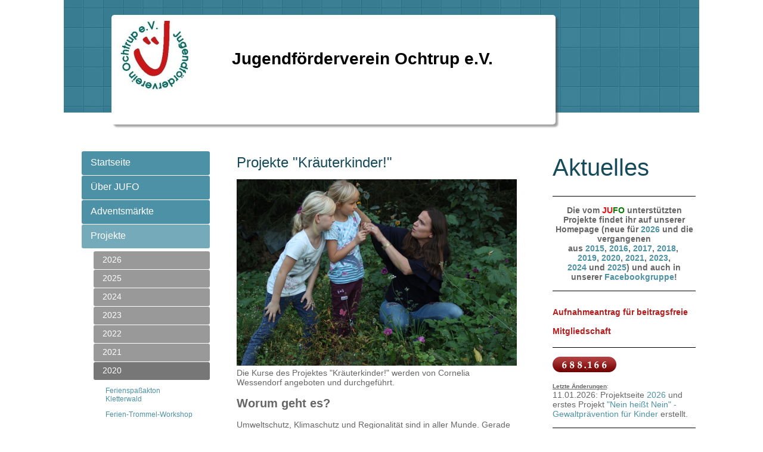

--- FILE ---
content_type: text/html; charset=UTF-8
request_url: https://www.jufo-ochtrup.de/projekte/2020/projekte-kr%C3%A4uterkinder/
body_size: 7760
content:
<!DOCTYPE html>
<html lang="de"  ><head prefix="og: http://ogp.me/ns# fb: http://ogp.me/ns/fb# business: http://ogp.me/ns/business#">
    <meta http-equiv="Content-Type" content="text/html; charset=utf-8"/>
    <meta name="generator" content="IONOS MyWebsite"/>
        
    <link rel="dns-prefetch" href="//cdn.website-start.de/"/>
    <link rel="dns-prefetch" href="//102.mod.mywebsite-editor.com"/>
    <link rel="dns-prefetch" href="https://102.sb.mywebsite-editor.com/"/>
    <link rel="shortcut icon" href="https://www.jufo-ochtrup.de/s/misc/favicon.png?1512942103"/>
        <link rel="apple-touch-icon" href="https://www.jufo-ochtrup.de/s/misc/touchicon.png?1547908369"/>
        <title>Jugendförderverein Ochtrup e.V. - Projekte "Kräuterkinder!"</title>
    
    

<meta name="format-detection" content="telephone=no"/>
        <meta name="keywords" content="Jugendförderverein Ochtrup e.V., JUFO"/>
            <meta name="description" content="Projekte &quot;Kräuterkinder!&quot;"/>
            <meta name="robots" content="index,follow"/>
        <link href="https://www.jufo-ochtrup.de/s/style/layout.css?1706604385" rel="stylesheet" type="text/css"/>
    <link href="https://www.jufo-ochtrup.de/s/style/main.css?1706604385" rel="stylesheet" type="text/css"/>
    <link href="https://www.jufo-ochtrup.de/s/style/font.css?1706604385" rel="stylesheet" type="text/css"/>
    <link href="//cdn.website-start.de/app/cdn/min/group/web.css?1763478093678" rel="stylesheet" type="text/css"/>
<link href="//cdn.website-start.de/app/cdn/min/moduleserver/css/de_DE/common,counter,shoppingbasket?1763478093678" rel="stylesheet" type="text/css"/>
    <link href="https://102.sb.mywebsite-editor.com/app/logstate2-css.php?site=537818569&amp;t=1769233759" rel="stylesheet" type="text/css"/>

<script type="text/javascript">
    /* <![CDATA[ */
var stagingMode = '';
    /* ]]> */
</script>
<script src="https://102.sb.mywebsite-editor.com/app/logstate-js.php?site=537818569&amp;t=1769233759"></script>

    <link href="https://www.jufo-ochtrup.de/s/style/print.css?1763478093678" rel="stylesheet" media="print" type="text/css"/>
    <script type="text/javascript">
    /* <![CDATA[ */
    var systemurl = 'https://102.sb.mywebsite-editor.com/';
    var webPath = '/';
    var proxyName = '';
    var webServerName = 'www.jufo-ochtrup.de';
    var sslServerUrl = 'https://www.jufo-ochtrup.de';
    var nonSslServerUrl = 'http://www.jufo-ochtrup.de';
    var webserverProtocol = 'http://';
    var nghScriptsUrlPrefix = '//102.mod.mywebsite-editor.com';
    var sessionNamespace = 'DIY_SB';
    var jimdoData = {
        cdnUrl:  '//cdn.website-start.de/',
        messages: {
            lightBox: {
    image : 'Bild',
    of: 'von'
}

        },
        isTrial: 0,
        pageId: 2299659    };
    var script_basisID = "537818569";

    diy = window.diy || {};
    diy.web = diy.web || {};

        diy.web.jsBaseUrl = "//cdn.website-start.de/s/build/";

    diy.context = diy.context || {};
    diy.context.type = diy.context.type || 'web';
    /* ]]> */
</script>

<script type="text/javascript" src="//cdn.website-start.de/app/cdn/min/group/web.js?1763478093678" crossorigin="anonymous"></script><script type="text/javascript" src="//cdn.website-start.de/s/build/web.bundle.js?1763478093678" crossorigin="anonymous"></script><script src="//cdn.website-start.de/app/cdn/min/moduleserver/js/de_DE/common,counter,shoppingbasket?1763478093678"></script>
<script type="text/javascript" src="https://cdn.website-start.de/proxy/apps/aesai6/resource/dependencies/"></script><script type="text/javascript">
                    if (typeof require !== 'undefined') {
                        require.config({
                            waitSeconds : 10,
                            baseUrl : 'https://cdn.website-start.de/proxy/apps/aesai6/js/'
                        });
                    }
                </script><script type="text/javascript">if (window.jQuery) {window.jQuery_1and1 = window.jQuery;}</script>
<meta http-equiv="Content-Type" content="text/html; charset=utf-8"/>
<meta name="generator" content="1&amp;1 DIY Websitebuilder"/>
<link rel="dns-prefetch" href="//cdn.website-start.de/"/>
<link rel="dns-prefetch" href="//mod10.website-start.de"/>
<link rel="dns-prefetch" href="http://cms10.website-start.de/"/>
<link rel="shortcut icon" href="http://www.jufo-ochtrup.de/s/misc/favicon.png?1393087458"/>
<meta property="og:title" content="Startseite - Jugendförderverein Ochtrup e.V."/>
<meta property="og:site_name" content="Jugendförderverein Ochtrup e.V."/>
<meta property="og:description" content="Homepage des Jugendförderverein Ochtrup e.V."/>
<meta property="og:image" content="http://www.jufo-ochtrup.de/s/misc/favicon.png?1393087458"/>
<meta name="format-detection" content="telephone=no"/>
<meta name="keywords" content="Über uns"/>
<meta name="description" content="Homepage des Jugendförderverein Ochtrup e.V."/>
<meta name="robots" content="index,follow"/>
<link href="http://www.jufo-ochtrup.de/s/style/layout.css?1387486303" rel="stylesheet" type="text/css"/>
<link href="http://www.jufo-ochtrup.de/s/style/main.css?1387486303" rel="stylesheet" type="text/css"/>
<link href="http://www.jufo-ochtrup.de/s/style/font.css?1387486303" rel="stylesheet" type="text/css"/>
<link href="//cdn.website-start.de/app/cdn/min/group/web.css?1394038972312" rel="stylesheet" type="text/css"/>
<link rel="stylesheet" type="text/css" href="//cdn.website-start.de/app/cdn/min/moduleserver/css/de_DE/common,counter,shoppingbasket"/>
<link href="//cdn.website-start.de/app/cdn/min/group/logincallout.css?1394038972312" rel="stylesheet" type="text/css"/>
<link href="https://cms10.website-start.de/app/logstate2-css.php?site=537818569&amp;t=1394998430" rel="stylesheet" type="text/css"/>
<link href="http://www.jufo-ochtrup.de/s/style/print.css?1387486303" rel="stylesheet" media="print" type="text/css"/>
<script type="text/javascript">if (window.jQuery_1and1) {window.jQuery = window.jQuery_1and1;}</script>
<script type="text/javascript" src="//cdn.website-start.de/app/cdn/min/group/pfcsupport.js?1763478093678" crossorigin="anonymous"></script>    <meta property="og:type" content="business.business"/>
    <meta property="og:url" content="https://www.jufo-ochtrup.de/projekte/2020/projekte-kräuterkinder/"/>
    <meta property="og:title" content="Jugendförderverein Ochtrup e.V. - Projekte &quot;Kräuterkinder!&quot;"/>
            <meta property="og:description" content="Projekte &quot;Kräuterkinder!&quot;"/>
                <meta property="og:image" content="https://www.jufo-ochtrup.de/s/img/emotionheader.jpg"/>
        <meta property="business:contact_data:country_name" content="Deutschland"/>
    
    
    
    
    
    
    
    
</head>


<body class="body   cc-pagemode-default diy-market-de_DE" data-pageid="2299659" id="page-2299659">
    
    <div class="diyw">
        <div id="diywebWrapper">
	<div id="diywebHeaderWrapper">
		<div id="diywebHeaderWrapperInner"></div>
		<div id="diywebEmotionWrapper"><div id="diywebEmotionHeader">
<style type="text/css" media="all">
.diyw div#emotion-header {
        max-width: 725px;
        max-height: 164px;
                background: #EEEEEE;
    }

.diyw div#emotion-header-title-bg {
    left: 0%;
    top: 68%;
    width: 100%;
    height: 19%;

    background-color: #ffffff;
    opacity: 0.50;
    filter: alpha(opacity = 50);
    display: none;}
.diyw img#emotion-header-logo {
    left: 1.00%;
    top: 0.00%;
    background: transparent;
                border: 1px solid #CCCCCC;
        padding: 0px;
                display: none;
    }

.diyw div#emotion-header strong#emotion-header-title {
    left: 8%;
    top: 67%;
    color: #000000;
        font: normal bold 28px/120% Helvetica, 'Helvetica Neue', 'Trebuchet MS', sans-serif;
}

.diyw div#emotion-no-bg-container{
    max-height: 164px;
}

.diyw div#emotion-no-bg-container .emotion-no-bg-height {
    margin-top: 22.62%;
}
</style>
<div id="emotion-header" data-action="loadView" data-params="active" data-imagescount="1">
            <img src="https://www.jufo-ochtrup.de/s/img/emotionheader.jpg?1393072012.725px.164px" id="emotion-header-img" alt=""/>
            
        <div id="ehSlideshowPlaceholder">
            <div id="ehSlideShow">
                <div class="slide-container">
                                        <div style="background-color: #EEEEEE">
                            <img src="https://www.jufo-ochtrup.de/s/img/emotionheader.jpg?1393072012.725px.164px" alt=""/>
                        </div>
                                    </div>
            </div>
        </div>


        <script type="text/javascript">
        //<![CDATA[
                diy.module.emotionHeader.slideShow.init({ slides: [{"url":"https:\/\/www.jufo-ochtrup.de\/s\/img\/emotionheader.jpg?1393072012.725px.164px","image_alt":"","bgColor":"#EEEEEE"}] });
        //]]>
        </script>

    
            
        
            
    
            <strong id="emotion-header-title" style="text-align: left">Jugendförderverein Ochtrup e.V.</strong>
                    <div class="notranslate">
                <svg xmlns="http://www.w3.org/2000/svg" version="1.1" id="emotion-header-title-svg" viewBox="0 0 725 164" preserveAspectRatio="xMinYMin meet"><text style="font-family:Helvetica, 'Helvetica Neue', 'Trebuchet MS', sans-serif;font-size:28px;font-style:normal;font-weight:bold;fill:#000000;line-height:1.2em;"><tspan x="0" style="text-anchor: start" dy="0.95em">Jugendförderverein Ochtrup e.V.</tspan></text></svg>
            </div>
            
    
    <script type="text/javascript">
    //<![CDATA[
    (function ($) {
        function enableSvgTitle() {
                        var titleSvg = $('svg#emotion-header-title-svg'),
                titleHtml = $('#emotion-header-title'),
                emoWidthAbs = 725,
                emoHeightAbs = 164,
                offsetParent,
                titlePosition,
                svgBoxWidth,
                svgBoxHeight;

                        if (titleSvg.length && titleHtml.length) {
                offsetParent = titleHtml.offsetParent();
                titlePosition = titleHtml.position();
                svgBoxWidth = titleHtml.width();
                svgBoxHeight = titleHtml.height();

                                titleSvg.get(0).setAttribute('viewBox', '0 0 ' + svgBoxWidth + ' ' + svgBoxHeight);
                titleSvg.css({
                   left: Math.roundTo(100 * titlePosition.left / offsetParent.width(), 3) + '%',
                   top: Math.roundTo(100 * titlePosition.top / offsetParent.height(), 3) + '%',
                   width: Math.roundTo(100 * svgBoxWidth / emoWidthAbs, 3) + '%',
                   height: Math.roundTo(100 * svgBoxHeight / emoHeightAbs, 3) + '%'
                });

                titleHtml.css('visibility','hidden');
                titleSvg.css('visibility','visible');
            }
        }

        
            var posFunc = function($, overrideSize) {
                var elems = [], containerWidth, containerHeight;
                                    elems.push({
                        selector: '#emotion-header-title',
                        overrideSize: true,
                        horPos: 67,
                        vertPos: 35                    });
                    lastTitleWidth = $('#emotion-header-title').width();
                                                elems.push({
                    selector: '#emotion-header-title-bg',
                    horPos: 0,
                    vertPos: 78                });
                                
                containerWidth = parseInt('725');
                containerHeight = parseInt('164');

                for (var i = 0; i < elems.length; ++i) {
                    var el = elems[i],
                        $el = $(el.selector),
                        pos = {
                            left: el.horPos,
                            top: el.vertPos
                        };
                    if (!$el.length) continue;
                    var anchorPos = $el.anchorPosition();
                    anchorPos.$container = $('#emotion-header');

                    if (overrideSize === true || el.overrideSize === true) {
                        anchorPos.setContainerSize(containerWidth, containerHeight);
                    } else {
                        anchorPos.setContainerSize(null, null);
                    }

                    var pxPos = anchorPos.fromAnchorPosition(pos),
                        pcPos = anchorPos.toPercentPosition(pxPos);

                    var elPos = {};
                    if (!isNaN(parseFloat(pcPos.top)) && isFinite(pcPos.top)) {
                        elPos.top = pcPos.top + '%';
                    }
                    if (!isNaN(parseFloat(pcPos.left)) && isFinite(pcPos.left)) {
                        elPos.left = pcPos.left + '%';
                    }
                    $el.css(elPos);
                }

                // switch to svg title
                enableSvgTitle();
            };

                        var $emotionImg = jQuery('#emotion-header-img');
            if ($emotionImg.length > 0) {
                // first position the element based on stored size
                posFunc(jQuery, true);

                // trigger reposition using the real size when the element is loaded
                var ehLoadEvTriggered = false;
                $emotionImg.one('load', function(){
                    posFunc(jQuery);
                    ehLoadEvTriggered = true;
                                        diy.module.emotionHeader.slideShow.start();
                                    }).each(function() {
                                        if(this.complete || typeof this.complete === 'undefined') {
                        jQuery(this).load();
                    }
                });

                                noLoadTriggeredTimeoutId = setTimeout(function() {
                    if (!ehLoadEvTriggered) {
                        posFunc(jQuery);
                    }
                    window.clearTimeout(noLoadTriggeredTimeoutId)
                }, 5000);//after 5 seconds
            } else {
                jQuery(function(){
                    posFunc(jQuery);
                });
            }

                        if (jQuery.isBrowser && jQuery.isBrowser.ie8) {
                var longTitleRepositionCalls = 0;
                longTitleRepositionInterval = setInterval(function() {
                    if (lastTitleWidth > 0 && lastTitleWidth != jQuery('#emotion-header-title').width()) {
                        posFunc(jQuery);
                    }
                    longTitleRepositionCalls++;
                    // try this for 5 seconds
                    if (longTitleRepositionCalls === 5) {
                        window.clearInterval(longTitleRepositionInterval);
                    }
                }, 1000);//each 1 second
            }

            }(jQuery));
    //]]>
    </script>

    </div>
</div></div>
	</div>		
	<div id="diywebCenterWrapper">		
		<div id="diywebNavigation"><div class="webnavigation"><ul id="mainNav1" class="mainNav1"><li class="navTopItemGroup_1"><a data-page-id="1716162" href="https://www.jufo-ochtrup.de/" class="level_1"><span>Startseite</span></a></li><li class="navTopItemGroup_2"><a data-page-id="1716163" href="https://www.jufo-ochtrup.de/über-jufo/" class="level_1"><span>Über JUFO</span></a></li><li class="navTopItemGroup_3"><a data-page-id="1834962" href="https://www.jufo-ochtrup.de/adventsmärkte/" class="level_1"><span>Adventsmärkte</span></a></li><li class="navTopItemGroup_4"><a data-page-id="1716174" href="https://www.jufo-ochtrup.de/projekte/" class="parent level_1"><span>Projekte</span></a></li><li><ul id="mainNav2" class="mainNav2"><li class="navTopItemGroup_4"><a data-page-id="2344720" href="https://www.jufo-ochtrup.de/projekte/2026/" class="level_2"><span>2026</span></a></li><li class="navTopItemGroup_4"><a data-page-id="2341226" href="https://www.jufo-ochtrup.de/projekte/2025/" class="level_2"><span>2025</span></a></li><li class="navTopItemGroup_4"><a data-page-id="2335937" href="https://www.jufo-ochtrup.de/projekte/2024/" class="level_2"><span>2024</span></a></li><li class="navTopItemGroup_4"><a data-page-id="2325067" href="https://www.jufo-ochtrup.de/projekte/2023/" class="level_2"><span>2023</span></a></li><li class="navTopItemGroup_4"><a data-page-id="2322515" href="https://www.jufo-ochtrup.de/projekte/2022/" class="level_2"><span>2022</span></a></li><li class="navTopItemGroup_4"><a data-page-id="2313715" href="https://www.jufo-ochtrup.de/projekte/2021/" class="level_2"><span>2021</span></a></li><li class="navTopItemGroup_4"><a data-page-id="2299632" href="https://www.jufo-ochtrup.de/projekte/2020/" class="parent level_2"><span>2020</span></a></li><li><ul id="mainNav3" class="mainNav3"><li class="navTopItemGroup_4"><a data-page-id="2302354" href="https://www.jufo-ochtrup.de/projekte/2020/ferienspaßakton-kletterwald/" class="level_3"><span>Ferienspaßakton Kletterwald</span></a></li><li class="navTopItemGroup_4"><a data-page-id="2307491" href="https://www.jufo-ochtrup.de/projekte/2020/ferien-trommel-workshop/" class="level_3"><span>Ferien-Trommel-Workshop</span></a></li><li class="navTopItemGroup_4"><a data-page-id="2301446" href="https://www.jufo-ochtrup.de/projekte/2020/fotogramme-gestalten-und-belichten-in-der-dunkelkammer/" class="level_3"><span>Fotogramme gestalten und belichten in der Dunkelkammer</span></a></li><li class="navTopItemGroup_4"><a data-page-id="2310640" href="https://www.jufo-ochtrup.de/projekte/2020/groß-wie-eine-ameise-und-stark-wie-eine-maus/" class="level_3"><span>Groß wie eine Ameise und stark wie eine Maus</span></a></li><li class="navTopItemGroup_4"><a data-page-id="2300935" href="https://www.jufo-ochtrup.de/projekte/2020/nein-heißt-nein-gewaltprävention-für-kinder/" class="level_3"><span>"Nein heißt Nein" - Gewaltprävention für Kinder</span></a></li><li class="navTopItemGroup_4"><a data-page-id="2323144" href="https://www.jufo-ochtrup.de/projekte/2020/kostenloser-freibadbesuch-in-den-ferien/" class="level_3"><span>Kostenloser Freibadbesuch in den Ferien</span></a></li><li class="navTopItemGroup_4"><a data-page-id="2299659" href="https://www.jufo-ochtrup.de/projekte/2020/projekte-kräuterkinder/" class="current level_3"><span>Projekte "Kräuterkinder!"</span></a></li><li class="navTopItemGroup_4"><a data-page-id="2302353" href="https://www.jufo-ochtrup.de/projekte/2020/kräuterkinder-ferienspaß/" class="level_3"><span>Kräuterkinder! - Ferienspaß</span></a></li><li class="navTopItemGroup_4"><a data-page-id="2299668" href="https://www.jufo-ochtrup.de/projekte/2020/kräuterkinder-geschenke-zum-muttertag/" class="level_3"><span>Kräuterkinder! Geschenke zum Muttertag</span></a></li><li class="navTopItemGroup_4"><a data-page-id="2299660" href="https://www.jufo-ochtrup.de/projekte/2020/kräuterkinder-kräuterspaziergänge/" class="level_3"><span>Kräuterkinder! - Kräuterspaziergänge</span></a></li><li class="navTopItemGroup_4"><a data-page-id="2299662" href="https://www.jufo-ochtrup.de/projekte/2020/kräuterkinder-lernen-pilze-kennen/" class="level_3"><span>Kräuterkinder! lernen Pilze kennen</span></a></li><li class="navTopItemGroup_4"><a data-page-id="2299665" href="https://www.jufo-ochtrup.de/projekte/2020/kräuterkinder-und-die-honigbienen/" class="level_3"><span>Kräuterkinder! und die Honigbienen</span></a></li></ul></li><li class="navTopItemGroup_4"><a data-page-id="2284663" href="https://www.jufo-ochtrup.de/projekte/2019/" class="level_2"><span>2019</span></a></li><li class="navTopItemGroup_4"><a data-page-id="2262647" href="https://www.jufo-ochtrup.de/projekte/2018/" class="level_2"><span>2018</span></a></li><li class="navTopItemGroup_4"><a data-page-id="2234600" href="https://www.jufo-ochtrup.de/projekte/2017/" class="level_2"><span>2017</span></a></li><li class="navTopItemGroup_4"><a data-page-id="2128590" href="https://www.jufo-ochtrup.de/projekte/2016/" class="level_2"><span>2016</span></a></li><li class="navTopItemGroup_4"><a data-page-id="1716343" href="https://www.jufo-ochtrup.de/projekte/2015/" class="level_2"><span>2015</span></a></li><li class="navTopItemGroup_4"><a data-page-id="2045019" href="https://www.jufo-ochtrup.de/projekte/2014/" class="level_2"><span>2014</span></a></li></ul></li><li class="navTopItemGroup_5"><a data-page-id="2297572" href="https://www.jufo-ochtrup.de/jufo-spieleanhänger/" class="level_1"><span>JUFO-Spieleanhänger</span></a></li><li class="navTopItemGroup_6"><a data-page-id="1823710" href="https://www.jufo-ochtrup.de/förderung/" class="level_1"><span>Förderung</span></a></li><li class="navTopItemGroup_7"><a data-page-id="1716185" href="https://www.jufo-ochtrup.de/vorstand/" class="level_1"><span>Vorstand</span></a></li><li class="navTopItemGroup_8"><a data-page-id="1716181" href="https://www.jufo-ochtrup.de/satzung/" class="level_1"><span>Satzung</span></a></li><li class="navTopItemGroup_9"><a data-page-id="1823839" href="https://www.jufo-ochtrup.de/jufo-in-der-presse/" class="level_1"><span>JUFO in der Presse</span></a></li><li class="navTopItemGroup_10"><a data-page-id="1716221" href="https://www.jufo-ochtrup.de/gästebuch/" class="level_1"><span>Gästebuch</span></a></li><li class="navTopItemGroup_11"><a data-page-id="1716222" href="https://www.jufo-ochtrup.de/kontakt/" class="level_1"><span>Kontakt</span></a></li><li class="navTopItemGroup_12"><a data-page-id="1823589" href="https://www.jufo-ochtrup.de/download/" class="level_1"><span>Download</span></a></li><li class="navTopItemGroup_13"><a data-page-id="1716204" href="https://www.jufo-ochtrup.de/impressum/" class="level_1"><span>Impressum</span></a></li></ul></div></div>		
		<div id="diywebContent">
        <div id="content_area">
        	<div id="content_start"></div>
        	
        
        <div id="matrix_2980193" class="sortable-matrix" data-matrixId="2980193"><div class="n module-type-header diyfeLiveArea "> <h2><span class="diyfeDecoration">Projekte "Kräuterkinder!"</span></h2> </div><div class="n module-type-textWithImage diyfeLiveArea "> 
<div class="clearover imageFitWidth" id="textWithImage-36337977">
<div class="align-container imgleft imgblock" style="max-width: 100%; width: 470px;">
    <a class="imagewrapper" href="https://www.jufo-ochtrup.de/s/cc_images/teaserbox_78357700.JPG?t=1612615582" rel="lightbox[36337977]">
        <img src="https://www.jufo-ochtrup.de/s/cc_images/cache_78357700.JPG?t=1612615582" id="image_36337977" alt="" style="width:100%"/>
    </a>


</div> 
<div class="textwrapper">
<p>Die Kurse des Projektes "Kräuterkinder!" werden von Cornelia Wessendorf angeboten und durchgeführt. </p>
<p> </p>
<p><strong><span style="font-size:20px;">Worum geht es?</span></strong></p>
<p> </p>
<p>Umweltschutz, Klimaschutz und Regionalität sind in aller Munde. Gerade Kinder sind für dieses Thema sehr empfänglich, weil sie noch „näher dran“ sind - der Graben oder die Nachbarswiese spielen
für Kinder noch eine größere Rolle als für uns Erwachsene.</p>
<p> </p>
<p>Aus diesem Grunde möchte Cornelia Wessendorf den Kindern gern noch mehr über unsere „regionale Wildnis“ beibringen, so dass sie sich mit offenen Augen in unserer Natur aufhalten möchten, denn die
Wildnis wartet vor unseren Haustüren.</p>
<p> </p>
<p>Ein  spannender Tag muss nicht immer weit entfernt stattfinden, die Artenvielfalt befindet sich um uns herum. Manchmal muss man nur genau hinsehen und mit offenen Augen bekannte Wege gehen
und öfter mal nach Links und Rechts schauen.</p>
<p> </p>
<p>Cornelia Wessendorf und der <span style="color:#fd040a;"><span style="font-size:14px;">JU</span></span><span style="color:#73c606;"><span style="font-size:14px;">FO</span></span> glauben,
wenn Kinder diese Dinge schon früh lernen, lernen sie auch einen respektvollen Umgang mit unserer Umwelt und das ist die Grundlage für Klimaschutz. </p>
<p> </p>
<p style="font-family:Verdana, sans-serif;line-height:normal;">Folgende vom <span style="color: rgb(253, 4, 10);">JU</span><span style="color: rgb(115, 198, 6);">FO</span> finanziell
unterstützte Kurse werden über das Jahr verteilt von Cornelia Wessendorf angeboten:</p>
<p style="font-family:Verdana, sans-serif;line-height:normal;"> </p>
<ul style="margin-left: 40px;">
<li style="font-family: Verdana, sans-serif; line-height: normal;"><a href="https://www.jufo-ochtrup.de/projekte/2020/kräuterkinder-geschenke-zum-muttertag/" target="_self">Kräuterkinder! Geschenke zum Muttertag</a></li>
<li style="font-family: Verdana, sans-serif; line-height: normal;"><a href="https://www.jufo-ochtrup.de/projekte/2020/kräuterkinder-kräuterspaziergänge/" target="_self">Kräuterkinder! – Kräuterspaziergänge</a></li>
<li style="font-family: Verdana, sans-serif; line-height: normal;"><a href="https://www.jufo-ochtrup.de/projekte/2020/kräuterkinder-lernen-pilze-kennen/" target="_self">Kräuterkinder! lernen Pilze kennen</a></li>
<li style="font-family: Verdana, sans-serif; line-height: normal;"><a href="https://www.jufo-ochtrup.de/projekte/2020/kräuterkinder-und-die-honigbienen/" target="_self">Kräuterkinder! und die Honigbienen</a></li>
</ul>
<p style="font-family:Verdana, sans-serif;line-height:normal;"> </p>
<p style="font-family:Verdana, sans-serif;line-height:normal;">Der <span style="color:#fd040a;"><span style="font-size:14px;">JU</span></span><span style="color:#73c606;"><span style="font-size:14px;">FO</span></span> <span style="font-size:14px;"><span style="color:#666666;">wünscht schon jetzt allen Teilnehmerinnen und Teilnehmern viel Spaß!</span></span></p>
</div>
</div> 
<script type="text/javascript">
    //<![CDATA[
    jQuery(document).ready(function($){
        var $target = $('#textWithImage-36337977');

        if ($.fn.swipebox && Modernizr.touch) {
            $target
                .find('a[rel*="lightbox"]')
                .addClass('swipebox')
                .swipebox();
        } else {
            $target.tinyLightbox({
                item: 'a[rel*="lightbox"]',
                cycle: false,
                hideNavigation: true
            });
        }
    });
    //]]>
</script>
 </div></div>
        
        
        </div></div>
		<div id="diywebSidebar"><div id="matrix_1713732" class="sortable-matrix" data-matrixId="1713732"><div class="n module-type-header diyfeLiveArea "> <h1><span class="diyfeDecoration">Aktuelles</span></h1> </div><div class="n module-type-hr diyfeLiveArea "> <div style="padding: 0px 0px">
    <div class="hr"></div>
</div>
 </div><div class="n module-type-text diyfeLiveArea "> <p style="text-align: center;"><strong>Die vom</strong> <strong><span style="color:#fd040a;">JU</span><span style="color:#037a04;">FO</span></strong> <strong>unterstützten Projekte findet ihr
auf unserer Homepage (neue für <a href="https://www.jufo-ochtrup.de/projekte/2026/" target="_self">2026</a> und die vergangenen aus <a href="https://www.jufo-ochtrup.de/projekte/2015/" target="_self">2015</a>, <a href="https://www.jufo-ochtrup.de/projekte/2016/" target="_self">2016</a>, <a href="https://www.jufo-ochtrup.de/projekte/2017/" target="_self">2017</a>, <a href="https://www.jufo-ochtrup.de/projekte/2018/" target="_self">2018</a>, </strong></p>
<p style="text-align: center;"><strong><a href="https://www.jufo-ochtrup.de/projekte/2019/" target="_self">2019</a>, <a href="https://www.jufo-ochtrup.de/projekte/2020/" target="_self">2020</a>, <a href="https://www.jufo-ochtrup.de/projekte/2021/" target="_self">2021</a>, <a href="https://www.jufo-ochtrup.de/projekte/2023/" target="_self">2023</a>,</strong> <strong style="color:rgb(102, 102, 102);font-size:14px;text-align:center;"><a href="https://www.jufo-ochtrup.de/projekte/2024/" target="_self">2024</a> und <a href="https://www.jufo-ochtrup.de/projekte/2025/" target="_self">2025</a></strong><strong>) und auch in unserer <a href="https://www.facebook.com/jufo.ochtrup" target="_blank">Facebookgruppe</a>!</strong></p> </div><div class="n module-type-hr diyfeLiveArea "> <div style="padding: 0px 0px">
    <div class="hr"></div>
</div>
 </div><div class="n module-type-text diyfeLiveArea "> <p><span style="font-size:28px;"><strong><a href="https://www.jufo-ochtrup.de/app/download/18132076/Aufnahmeantrag_JUFO.pdf" target="_blank"><span style="color:#B71C1C;">Aufnahmeantrag für
beitragsfreie Mitgliedschaft</span></a></strong></span></p> </div><div class="n module-type-hr diyfeLiveArea "> <div style="padding: 0px 0px">
    <div class="hr"></div>
</div>
 </div><div class="n module-type-remoteModule-counter diyfeLiveArea ">             <div id="modul_11764498_content"><div id="NGH11764498_" class="counter apsinth-clear">
		<div class="ngh-counter ngh-counter-skin-00new_counter01b" style="height:26px"><div class="char" style="width:14px;height:26px"></div><div class="char" style="background-position:-76px 0px;width:13px;height:26px"></div><div class="char" style="background-position:-102px 0px;width:13px;height:26px"></div><div class="char" style="background-position:-102px 0px;width:13px;height:26px"></div><div class="char" style="background-position:-146px 0px;width:5px;height:26px"></div><div class="char" style="background-position:-14px 0px;width:10px;height:26px"></div><div class="char" style="background-position:-76px 0px;width:13px;height:26px"></div><div class="char" style="background-position:-76px 0px;width:13px;height:26px"></div><div class="char" style="background-position:-220px 0px;width:13px;height:26px"></div></div>		<div class="apsinth-clear"></div>
</div>
</div><script>/* <![CDATA[ */var __NGHModuleInstanceData11764498 = __NGHModuleInstanceData11764498 || {};__NGHModuleInstanceData11764498.server = 'http://102.mod.mywebsite-editor.com';__NGHModuleInstanceData11764498.data_web = {"content":688166};var m = mm[11764498] = new Counter(11764498,20437,'counter');if (m.initView_main != null) m.initView_main();/* ]]> */</script>
         </div><div class="n module-type-text diyfeLiveArea "> <p><u style="font-size: 10px;"><strong>Letzte Änderungen</strong></u><span style="font-size: 10px;">:</span></p>
<p>11.01.2026: Projektseite <a href="https://www.jufo-ochtrup.de/projekte/2026/" target="_self">2026</a> und erstes Projekt <a href="https://www.jufo-ochtrup.de/projekte/2026/nein-heißt-nein-gewaltprävention-für-kinder/" target="_self">"Nein heißt Nein" - Gewaltprävention
für Kinder</a> <span style="font-size:14px;"><span style="color:#666666;">erstellt.</span></span></p> </div><div class="n module-type-hr diyfeLiveArea "> <div style="padding: 0px 0px">
    <div class="hr"></div>
</div>
 </div></div></div>
	</div>			
	<div id="diywebFooter"><div id="contentfooter">
    <div class="leftrow">
                        <a rel="nofollow" href="javascript:window.print();">
                    <img class="inline" height="14" width="18" src="//cdn.website-start.de/s/img/cc/printer.gif" alt=""/>
                    Druckversion                </a> <span class="footer-separator">|</span>
                <a href="https://www.jufo-ochtrup.de/sitemap/">Sitemap</a>
                        <br/> © Jugendförderverein Ochtrup e.V.
            </div>
    <script type="text/javascript">
        window.diy.ux.Captcha.locales = {
            generateNewCode: 'Neuen Code generieren',
            enterCode: 'Bitte geben Sie den Code ein'
        };
        window.diy.ux.Cap2.locales = {
            generateNewCode: 'Neuen Code generieren',
            enterCode: 'Bitte geben Sie den Code ein'
        };
    </script>
    <div class="rightrow">
                    <span class="loggedout">
                <a rel="nofollow" id="login" href="https://login.1and1-editor.com/537818569/www.jufo-ochtrup.de/de?pageId=2299659">
                    Login                </a>
            </span>
                <p><a class="diyw switchViewWeb" href="javascript:switchView('desktop');">Webansicht</a><a class="diyw switchViewMobile" href="javascript:switchView('mobile');">Mobile-Ansicht</a></p>
                <span class="loggedin">
            <a rel="nofollow" id="logout" href="https://102.sb.mywebsite-editor.com/app/cms/logout.php">Logout</a> <span class="footer-separator">|</span>
            <a rel="nofollow" id="edit" href="https://102.sb.mywebsite-editor.com/app/537818569/2299659/">Seite bearbeiten</a>
        </span>
    </div>
</div>
            <div id="loginbox" class="hidden">
                <script type="text/javascript">
                    /* <![CDATA[ */
                    function forgotpw_popup() {
                        var url = 'https://passwort.1und1.de/xml/request/RequestStart';
                        fenster = window.open(url, "fenster1", "width=600,height=400,status=yes,scrollbars=yes,resizable=yes");
                        // IE8 doesn't return the window reference instantly or at all.
                        // It may appear the call failed and fenster is null
                        if (fenster && fenster.focus) {
                            fenster.focus();
                        }
                    }
                    /* ]]> */
                </script>
                                <img class="logo" src="//cdn.website-start.de/s/img/logo.gif" alt="IONOS" title="IONOS"/>

                <div id="loginboxOuter"></div>
            </div>
        
</div>			
</div>
		    </div>

    
    </body>


<!-- rendered at Sun, 11 Jan 2026 23:43:09 +0100 -->
</html>


--- FILE ---
content_type: text/css
request_url: https://www.jufo-ochtrup.de/s/style/layout.css?1706604385
body_size: 1276
content:

body .diyw

{
	font-family: 'Verdana', sans-serif;
}

.diyw #mainNav1 a,.diyw #mainNav2 a, .diyw #mainNav3 a{
 white-space: normal;
 word-wrap: break-word; 
}


.diyw #diywebWrapper{
	width: 1066px;
	margin: 0 auto;
	min-height: 100%;
}

.diyw #diywebHeaderWrapper {
    padding-top: 25px;
	position: relative;
}

.diyw #diywebHeaderWrapperInner {

    background: url('https://www.jufo-ochtrup.de/s/img/header_background.png');
    bottom: 20px;
    left: 0;
    position: absolute;
    right: 0;
    top: 0;
    z-index: -1;
}


.diyw #diywebEmotionWrapper {
	width: 725px;
	margin: 0 0 0 80px;
	padding: 10px;
	background-color: #fff;
	border-radius: 5px; 
	-moz-border-radius: 5px; 
	-webkit-border-radius: 5px; 
	box-shadow:  4px 4px 3px 0px rgba(70, 70, 70, .5);
	-moz-box-shadow: 4px 4px 3px 0px rgba(70, 70, 70, .5);
	-webkit-box-shadow:  4px 4px 3px 0px rgba(70, 70, 70, .5);
}

.diyw #diywebEmotionHeader {
	width: 725px;
	background-color: #000;
	overflow: hidden;
}

.diyw #diywebCenterWrapper {
	margin-top: 45px;
}

.diyw #diywebNavigation {
	float: left;
	width: 200px;
	margin-left: 30px;
}

.diyw #diywebContent {
	float: left;
	width: 480px;
	min-height: 100px;
	margin-left: 55px;
}

.diyw #diywebSidebar{
	float: left;
	width: 250px;
	margin-left: 50px;
}

.diyw #diywebFooter {
	height: 50px;
	font-family: 'Arial', sans-serif;
	font-size: 11px;
	color: #333333;
	margin: 50px 30px 0 30px;
}

/* ####################### DETAIL ######################### */
.diyw #diywebContent h1,
.diyw #diywebContent h2,
.diyw #diywebContent p,
.diyw #diywebSidebar h1,
.diyw #diywebSidebar h2,
.diyw #diywebSidebar p {
	margin: 0;
	padding: 0;
}

.diyw h1, .diyw h2
{
	color: #164B5B;
}

.diyw h1 {
	font-size: 40px;
	font-weight: 400;
	margin-bottom: 15px;
}

.diyw h2 {
	font-size: 24px;
	font-weight: 400;
	margin-bottom: 10px;
}

.diyw p {
	
	font-size: 14px;
	font-weight: 400;
	color: #666666;
}

.diyw a {
	font-family: 'Verdana', sans-serif;
	font-size: 14px;
	color: #4D91A6;
	text-decoration: none;
}

.diyw #diywebContent a:hover {
	text-decoration: underline;
}

.diyw #diywebContent ul {
	font-family: 'Verdana', sans-serif;
	font-size: 14px;
	color: #666666;
	padding-left: 15px;
}

.diyw #diywebSidebar h1,
.diyw #diywebSidebar h2 {
	margin-bottom: 10px;
}

.diyw #diywebSidebar a:hover {
	text-decoration: underline;
}

.diyw #diywebFooter a,
.diyw #diywebFooter a:link,
.diyw #diywebFooter a:visited {
	font-family: 'Arial', sans-serif;
	font-size: 11px;
	color: #333333;
	text-decoration: none;
}

.diyw #diywebFooter a:hover {
	text-decoration: underline;
}
/* ################################## HELPER ################################# */


.diyw #mainNav1:before,
.diyw #mainNav1:after,
.diyw #mainNav2:before,
.diyw #mainNav2:after,
.diyw #mainNav3:before,
.diyw #mainNav3:after,
.diyw #diywebCenterWrapper:before,
.diyw #diywebCenterWrapper:after,
.diyw .thumbElement {
	content: "\0020"; 
	display: block; 
	height: 0;
	overflow: hidden;
}

.diyw #mainNav1:after,
.diyw #mainNav2:after,
.diyw #mainNav3:after,
.diyw #diywebCenterWrapper:after,
.diyw .thumbElement {
	clear: both;
}

.diyw #mainNav1,
.diyw #mainNav2,
.diyw #mainNav3,
.diyw #diywebCenterWrapper,
.diyw .thumbElement {
	zoom: 1; 
}

.diyw #mainNav1,
.diyw #mainNav2,
.diyw #mainNav3 {
	margin: 0;
	padding: 0;
	list-style: none;
	white-space: normal;
    word-wrap: break-word;	
}

.diyw #mainNav1 > li > a,
.diyw #mainNav1 > li > a:link,
.diyw #mainNav1 > li > a:visited {
	display: block;
	width: 190px;
	min-height: 20px;
	font-family: 'Karla', sans-serif;
	font-size: 16px;
	text-decoration: none;
	color: #FFFFFF;
	padding: 10px 10px 10px 15px;
	margin-bottom: 1px;
	background-color: #4D91A6;
	border-radius: 3px;
	-moz-border-radius: 3px;
	-webkit-border-radius: 3px;
}

.diyw #mainNav1 > li > a.parent,
.diyw #mainNav1 > li > a.current,
.diyw #mainNav1 > li > a.parent:hover,
.diyw #mainNav1 > li > a.current:hover,
.diyw #mainNav1 > li > a:hover,
.diyw #mainNav1 > li > a:active,
.diyw #mainNav1 > li > a:focus {
	background-color: #75AABA;
}

.diyw #mainNav2 {
	margin: 5px 0 5px 20px;
}

.diyw #mainNav2 > li > a,
.diyw #mainNav2 > li > a:link,
.diyw #mainNav2 > li > a:visited {
	display: block;
	width: 170px;
	min-height: 18px;
	font-family: 'Karla', sans-serif;
	font-size: 14px;
	text-decoration: none;
	color: #FFFFFF;
	padding: 6px 10px 6px 15px;
	margin-bottom: 1px;
	background-color: #999999;
	border-radius: 3px;
	-moz-border-radius: 3px;
	-webkit-border-radius: 3px;
}

.diyw #mainNav2 > li > a.parent,
.diyw #mainNav2 > li > a.current,
.diyw #mainNav2 > li > a:hover,
.diyw #mainNav2 > li > a:active,
.diyw #mainNav2 > li > a:focus {
	background-color: #777777;
}

.diyw #mainNav3 {
	margin: 5px 0 5px 20px;
}

.diyw #mainNav3 > li > a,
.diyw #mainNav3 > li > a:link,
.diyw #mainNav3 > li > a:visited {
	display: block;
	width: 150px;
	min-height: 18px;
	font-family: 'Karla', sans-serif;
	font-size: 12px;
	text-decoration: none;
	color: #4D91A6;
	padding: 6px 10px 6px 0;
	
}

.diyw #mainNav3 > li > a.parent,
.diyw #mainNav3 > li > a.current,
.diyw #mainNav3 > li > a:hover,
.diyw #mainNav3 > li > a:active,
.diyw #mainNav3 > li > a:focus {
	text-decoration: underline;
}